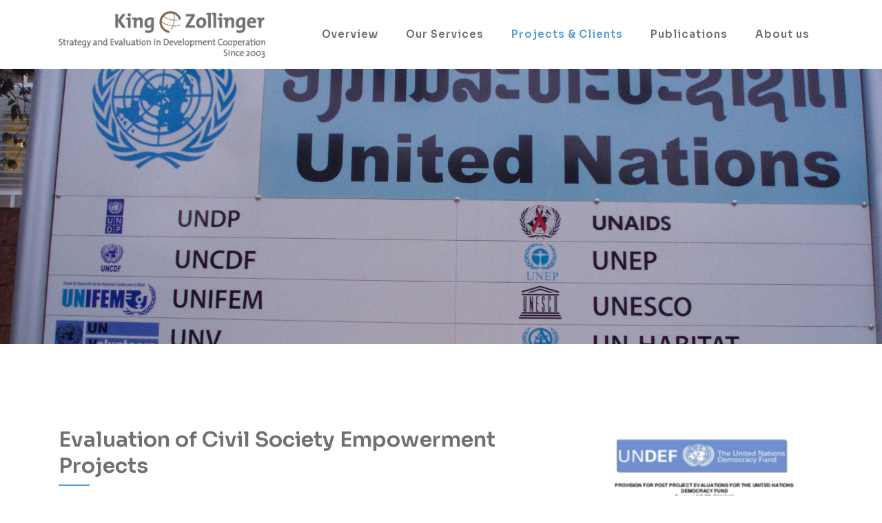

--- FILE ---
content_type: text/html; charset=utf-8
request_url: https://www.kingzollinger.ch/projects-clients/our-projects/project/evaluation-of-civil-society-empowerment-projects
body_size: 2823
content:
<!DOCTYPE html>
<html lang="en">
<head>
    <meta charset="utf-8">

<!-- 
	This website is powered by TYPO3 - inspiring people to share!
	TYPO3 is a free open source Content Management Framework initially created by Kasper Skaarhoj and licensed under GNU/GPL.
	TYPO3 is copyright 1998-2026 of Kasper Skaarhoj. Extensions are copyright of their respective owners.
	Information and contribution at https://typo3.org/
-->

<link rel="icon" href="/_assets/60ea12cf478d8cb0d001e596fab27c0d/Icons/favicon.ico" type="image/vnd.microsoft.icon">
<title>Evaluation of Civil Society Empowerment Projects | King Zollinger &amp; Co. Advisory Services</title>
<meta http-equiv="x-ua-compatible" content="IE=edge">
<meta name="generator" content="TYPO3 CMS">
<meta name="viewport" content="width=device-width, initial-scale=1.0">
<meta property="og:title" content="Evaluation of Civil Society Empowerment Projects">
<meta property="og:type" content="article">
<meta property="og:url" content="https://www.kingzollinger.ch/projects-clients/our-projects/project/evaluation-of-civil-society-empowerment-projects">
<meta property="og:image" content="https://www.kingzollinger.ch/fileadmin/_processed_/7/0/csm_420-FINAL-REPORT-UNDEF_c24f7da2e3.png">
<meta property="og:image:width" content="596">
<meta property="og:image:height" content="842">
<meta property="og:locale" content="de_DE">
<meta property="og:site_name" content="www.kingzollinger.ch">
<meta name="twitter:card" content="summary">
<meta name="publisher" content="sesamnet GmbH">


<link rel="stylesheet" href="https://cdnjs.cloudflare.com/ajax/libs/font-awesome/5.11.2/css/all.min.css" media="all">
<link rel="stylesheet" href="/typo3temp/assets/compressed/merged-f0147cd9c387b6dc37c1572eb7b1df1b-6841ed78f1553020c01fafb9a7073db4.css?1757927828" media="all">






<link rel="canonical" href="https://www.kingzollinger.ch/projects-clients/our-projects/project/evaluation-of-civil-society-empowerment-projects">
</head>
<body>

<div class="page-wrap starter2">
    <div>
        

        
    <header class="main-header">
        <nav class="main-navigation container">
            <div class="logo">
                <a href="/"><img src="/_assets/60ea12cf478d8cb0d001e596fab27c0d/Images/logo.gif" width="330" height="75"   alt="" ></a>
            </div>
            <div class="menu-wrap">
                <ul class="main-navigation-menu"><li><a href="/overview">Overview</a></li><li><a href="/our-services">Our Services</a></li><li class="has-sub-menu active"><a href="/projects-clients">Projects &amp; Clients</a><ul class="sub-menu"><li class="menu-col"><a href="/projects-clients/our-projects">Our Projects</a><ul><li><a href="/projects-clients/our-projects/policy-development-and-strategic-planning">Policy development and strategic planning</a></li><li><a href="/projects-clients/our-projects/results-oriented-monitoring-and-evaluation">Results-oriented monitoring and evaluation</a></li><li><a href="/projects-clients/our-projects/project-list">Project list</a></li></ul></li><li><a href="/our-clients">Our Clients</a></li></ul></li><li><a href="/publications">Publications</a></li><li class="has-sub-menu"><a href="/about-us">About us</a><ul class="sub-menu"><li><a href="/about-us/alison-king">Alison King</a></li><li><a href="/urs-zollinger">Urs Zollinger</a></li></ul></li></ul>
            </div>
            <button class="hamburger">
                <span class="line"></span>
                <span class="line"></span>
                <span class="line"></span>
            </button>
        </nav>
    </header>


        

        <section class="banner">
            
                    
                            
                                <img src="/fileadmin/Bilder/P4280086.jpg" width="2000" height="1500" alt="" />
                                
                            
                        
                
        </section>
    


        
    

        <section class="content">
            <div class="container">
                
    

            <div id="c18" class="frame frame-default frame-type-news_newsdetail frame-layout-0">
                
                
                    



                
                
                    

    



                
                

    
    



<div class="news news-single">
	<div class="article" itemscope="itemscope" itemtype="http://schema.org/Article">
		
	
			
					<div class="row">
						<div class="col-md-8">
							
							
							<div class="footer">
								<p>
							

									
								</p>
							</div>
							<div class="header">
								<h1 itemprop="headline">Evaluation of Civil Society Empowerment Projects</h1>
							</div>
							
							
							<!-- main text -->
							<div class="news-text-wrap" itemprop="articleBody">
								<h5>2016: Alison King led the evaluation of two civil society projects funded by the UN Democracy Fund (UNDEF)</h5>
<p>Alison King led the ex-post evaluation of two UNDEF-funded projects in Kenya. The objectives of the respective projects were to enhance the participation of CSOs and citizens in local planning and public procurement; and to strengthen youth participation in local governance to improve government responsiveness to their rights and needs.<br> Contact:&nbsp;<a href="#" data-mailto-token="kygjrm8igleYiglexmjjglecp,af" data-mailto-vector="-2">Alison King</a></p>
							</div>
							
								<!-- Link Back -->
								<div class="news-backlink-wrap">
									<a href="/projects-clients/our-projects">
										Back
									</a>
								</div>
							
							
								
								
							
							<!-- related things -->
							<div class="news-related-wrap">
								

								

								

								
							</div>
						</div>
						<div class="col-md-4">
							
								

	<!-- media files -->
	<div class="news-img-wrap">
		
			<div class="outer">
				
				
				
				
					<a href="/fileadmin/pdf/420-FINAL-REPORT-UNDEF.pdf" target="_blank">
						

<div class="mediaelement mediaelement-image">
	
			<img itemprop="image" src="/fileadmin/_processed_/7/0/csm_420-FINAL-REPORT-UNDEF_45f2f8db8b.png" width="282" height="399" alt="" />
		
</div>



					</a>
				
			</div>
		
			<div class="outer">
				
				
				
				
					<a href="/fileadmin/pdf/490-FINAL-REPORT-UNDEF.pdf" target="_blank">
						

<div class="mediaelement mediaelement-image">
	
			<img itemprop="image" src="/fileadmin/_processed_/d/6/csm_490-FINAL-REPORT-UNDEF_651eaf6a68.png" width="282" height="400" alt="" />
		
</div>



					</a>
				
			</div>
		
	</div>


							
						</div>
					</div>
				

		

	</div>
</div>



                
                    



                
                
                    



                
            </div>

        


            </div>
        </section>
    
        
<footer class="main-footer">
    <div class="container">
        <div class="row">
            <div class="col-lg-7 left-footer">
                <div class="row">
                    <ul class="col-md-6">
                        <li><strong>King Zollinger & Co. Advisory Services</strong></li>
                        <li>Mythenstrasse 7</li>
                        <li>CH-8802 Kilchberg (Zürich)</li>
                    </ul>
                    <ul class="col-md-6">
                        
                            <li>T: +41 (0)43 344 50 22</li>
                        
                        
                        
                            <li><a href="#" data-mailto-token="kygjrm8gldmYiglexmjjglecp,af" data-mailto-vector="-2" itemprop="email">info(at)kingzollinger.ch</a></li>
                        
                    </ul>
                </div>
            </div>
            <div class="col-lg-5 right-footer">
                <div class="right-footer-content">
                    
                    <ul class="copyright">
                        <li>© 2026 King Zollinger & Co. Advisory Services</li>
                        <li><a href="https://www.digifor.ch/" target="_blank" rel="noreferrer">Webdesign by digifor GmbH</a></li>
                    </ul>
                </div>
            </div>
        </div>
    </div>
</footer>

    </div>
</div>
<script src="/typo3temp/assets/compressed/merged-b0eb992024110fa7000690e6b48695eb-e74dfd4b67d45cb66a360fbb6fe835b8.js?1757034615"></script>
<script src="/typo3temp/assets/compressed/merged-0f691baa496894c3ed8dd6e89e3e28cf-f8a0db9262423d6b1fa4d73cfa18c785.js?1741875890"></script>
<script async="async" src="/typo3temp/assets/js/7f6f4007061a3385249e7e32f51dfafe.js?1749632646"></script>

<script>
                        (function(i,s,o,g,r,a,m){i['GoogleAnalyticsObject']=r;i[r]=i[r]||function(){
                        (i[r].q=i[r].q||[]).push(arguments)},i[r].l=1*new Date();a=s.createElement(o),
                        m=s.getElementsByTagName(o)[0];a.async=1;a.src=g;m.parentNode.insertBefore(a,m)
                        })(window,document,'script','https://www.google-analytics.com/analytics.js','ga');

                        ga('create', 'UA-70777323-1', 'auto');
                        ga('send', 'pageview');

                    </script>
</body>
</html>

--- FILE ---
content_type: application/javascript; charset=utf-8
request_url: https://www.kingzollinger.ch/typo3temp/assets/compressed/merged-0f691baa496894c3ed8dd6e89e3e28cf-f8a0db9262423d6b1fa4d73cfa18c785.js?1741875890
body_size: 605
content:

$( document ).ready(function() {
    //MMENU
    var menu = new Mmenu(".menu-wrap", {
        "extensions": [
            "position-right",
            //"theme-dark"
        ],
    }, {
        offCanvas: {
            clone: true
        }
    });

    //MENU HAMBURGER OPEN/CLOSE
    var $icon = $(".hamburger");
    var api = menu.API;

    $icon.on("click", function () {
        api.open();
    });
    api.bind("open:finish", function () {
        setTimeout(function () {
            $icon.addClass("open");
        }, 100);
    });
    api.bind("close:finish", function () {
        setTimeout(function () {
            $icon.removeClass("open");
        }, 100);
    });

    //LIGHTBOX
    $('.lightbox').magnificPopup({
        type:'image',
        tClose: 'Schließen (Esc)', // Alt text on close button
        tLoading: 'Bilder werden geladen ...', // Text that is displayed during loading. Can contain %curr% and %total% keys
        gallery: {
            enabled: true,
            tCounter: '<span class="mfp-counter">%curr% von %total%</span>',
            tPrev: 'Vorheriges (Linke Pfeil Taste)', // title for left button
            tNext: 'Nächstes (Rechte Pfeil Taste)', // title for right button
        }
    });

    // ACCORDION
    var acc = document.getElementsByClassName("accordion");
    var i;

    for (i = 0; i < acc.length; i++) {
        acc[i].addEventListener("click", function () {
            this.classList.toggle("active");
            var panel = this.nextElementSibling;
            if (panel.style.maxHeight) {
                panel.style.maxHeight = null;
            } else {
                panel.style.maxHeight = panel.scrollHeight + "px";
            }
        });
    }


    var newsSlider = $('.news-slider');
    if (newsSlider.length > 0) {
        newsSlider.slick({
            slidesToShow: 3,
            slidesToScroll: 1,
            autoplay: true,
            autoplaySpeed: 5000,
            arrows: false,
            dots: false,
            infiniteLoop: true,
        });
    }

    var bannerSlider = $('.banner-slider');
    if (bannerSlider.length > 0) {
        bannerSlider.slick({
            slidesToShow: 1,
            slidesToScroll: 1,
            autoplay: true,
            autoplaySpeed: 5000,
            arrows: false,
            dots: false,
            infiniteLoop: true,
        });
    }
});

--- FILE ---
content_type: text/plain
request_url: https://www.google-analytics.com/j/collect?v=1&_v=j102&a=439305396&t=pageview&_s=1&dl=https%3A%2F%2Fwww.kingzollinger.ch%2Fprojects-clients%2Four-projects%2Fproject%2Fevaluation-of-civil-society-empowerment-projects&ul=en-us%40posix&dt=Evaluation%20of%20Civil%20Society%20Empowerment%20Projects%20%7C%20King%20Zollinger%20%26%20Co.%20Advisory%20Services&sr=1280x720&vp=1280x720&_u=IEBAAEABAAAAACAAI~&jid=187850597&gjid=441330198&cid=1795413150.1769899971&tid=UA-70777323-1&_gid=728735052.1769899971&_r=1&_slc=1&z=1734820365
body_size: -451
content:
2,cG-MGX7Q1MZKD